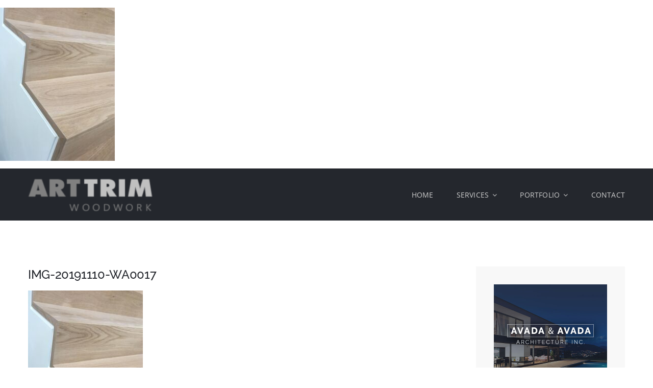

--- FILE ---
content_type: text/html; charset=UTF-8
request_url: https://www.arttrimwoodwork.ca/?attachment_id=2130
body_size: 12788
content:
<!DOCTYPE html>
<html class="avada-html-layout-wide avada-html-header-position-top" lang="en-CA" prefix="og: http://ogp.me/ns# fb: http://ogp.me/ns/fb#">
<head>
	<meta http-equiv="X-UA-Compatible" content="IE=edge" />
	<meta http-equiv="Content-Type" content="text/html; charset=utf-8"/>
	<meta name="viewport" content="width=device-width, initial-scale=1" />
	<meta name='robots' content='index, follow, max-image-preview:large, max-snippet:-1, max-video-preview:-1' />

	<!-- This site is optimized with the Yoast SEO plugin v26.8 - https://yoast.com/product/yoast-seo-wordpress/ -->
	<title>IMG-20191110-WA0017 - ATM</title>
	<link rel="canonical" href="https://www.arttrimwoodwork.ca/" />
	<meta property="og:locale" content="en_US" />
	<meta property="og:type" content="article" />
	<meta property="og:title" content="IMG-20191110-WA0017 - ATM" />
	<meta property="og:url" content="https://www.arttrimwoodwork.ca/" />
	<meta property="og:site_name" content="ATM" />
	<meta property="article:publisher" content="https://www.facebook.com/PortAlberniWoodworker/" />
	<meta property="og:image" content="https://www.arttrimwoodwork.ca" />
	<meta property="og:image:width" content="768" />
	<meta property="og:image:height" content="1024" />
	<meta property="og:image:type" content="image/jpeg" />
	<script type="application/ld+json" class="yoast-schema-graph">{"@context":"https://schema.org","@graph":[{"@type":"WebPage","@id":"https://www.arttrimwoodwork.ca/","url":"https://www.arttrimwoodwork.ca/","name":"IMG-20191110-WA0017 - ATM","isPartOf":{"@id":"https://www.arttrimwoodwork.ca/#website"},"primaryImageOfPage":{"@id":"https://www.arttrimwoodwork.ca/#primaryimage"},"image":{"@id":"https://www.arttrimwoodwork.ca/#primaryimage"},"thumbnailUrl":"https://www.arttrimwoodwork.ca/wp-content/uploads/2011/12/IMG-20191110-WA0017.jpg","datePublished":"2022-01-07T07:11:14+00:00","inLanguage":"en-CA","potentialAction":[{"@type":"ReadAction","target":["https://www.arttrimwoodwork.ca/"]}]},{"@type":"ImageObject","inLanguage":"en-CA","@id":"https://www.arttrimwoodwork.ca/#primaryimage","url":"https://www.arttrimwoodwork.ca/wp-content/uploads/2011/12/IMG-20191110-WA0017.jpg","contentUrl":"https://www.arttrimwoodwork.ca/wp-content/uploads/2011/12/IMG-20191110-WA0017.jpg","width":768,"height":1024},{"@type":"WebSite","@id":"https://www.arttrimwoodwork.ca/#website","url":"https://www.arttrimwoodwork.ca/","name":"ATM","description":"","publisher":{"@id":"https://www.arttrimwoodwork.ca/#organization"},"alternateName":"ATW","potentialAction":[{"@type":"SearchAction","target":{"@type":"EntryPoint","urlTemplate":"https://www.arttrimwoodwork.ca/?s={search_term_string}"},"query-input":{"@type":"PropertyValueSpecification","valueRequired":true,"valueName":"search_term_string"}}],"inLanguage":"en-CA"},{"@type":"Organization","@id":"https://www.arttrimwoodwork.ca/#organization","name":"Art Trim Woodwork","alternateName":"ATW","url":"https://www.arttrimwoodwork.ca/","logo":{"@type":"ImageObject","inLanguage":"en-CA","@id":"https://www.arttrimwoodwork.ca/#/schema/logo/image/","url":"https://www.arttrimwoodwork.ca/wp-content/uploads/2023/12/art-trim-woodwork-site-identity-icon.jpg","contentUrl":"https://www.arttrimwoodwork.ca/wp-content/uploads/2023/12/art-trim-woodwork-site-identity-icon.jpg","width":512,"height":512,"caption":"Art Trim Woodwork"},"image":{"@id":"https://www.arttrimwoodwork.ca/#/schema/logo/image/"},"sameAs":["https://www.facebook.com/PortAlberniWoodworker/"]}]}</script>
	<!-- / Yoast SEO plugin. -->


<link rel='dns-prefetch' href='//www.googletagmanager.com' />
<link rel="alternate" type="application/rss+xml" title="ATM &raquo; Feed" href="https://www.arttrimwoodwork.ca/feed/" />
<link rel="alternate" type="application/rss+xml" title="ATM &raquo; Comments Feed" href="https://www.arttrimwoodwork.ca/comments/feed/" />
		
		
		
				<link rel="alternate" title="oEmbed (JSON)" type="application/json+oembed" href="https://www.arttrimwoodwork.ca/wp-json/oembed/1.0/embed?url=https%3A%2F%2Fwww.arttrimwoodwork.ca%2F%3Fattachment_id%3D2130" />
<link rel="alternate" title="oEmbed (XML)" type="text/xml+oembed" href="https://www.arttrimwoodwork.ca/wp-json/oembed/1.0/embed?url=https%3A%2F%2Fwww.arttrimwoodwork.ca%2F%3Fattachment_id%3D2130&#038;format=xml" />
				
		<meta property="og:locale" content="en_CA"/>
		<meta property="og:type" content="article"/>
		<meta property="og:site_name" content="ATM"/>
		<meta property="og:title" content="IMG-20191110-WA0017 - ATM"/>
				<meta property="og:url" content="https://www.arttrimwoodwork.ca/?attachment_id=2130"/>
																				<meta property="og:image" content="https://www.arttrimwoodwork.ca/wp-content/uploads/2015/02/logo-avada-architect.png"/>
		<meta property="og:image:width" content="240"/>
		<meta property="og:image:height" content="34"/>
		<meta property="og:image:type" content="image/png"/>
				<style id='wp-img-auto-sizes-contain-inline-css' type='text/css'>
img:is([sizes=auto i],[sizes^="auto," i]){contain-intrinsic-size:3000px 1500px}
/*# sourceURL=wp-img-auto-sizes-contain-inline-css */
</style>
<link rel='stylesheet' id='fusion-dynamic-css-css' href='https://www.arttrimwoodwork.ca/wp-content/uploads/fusion-styles/7b2e52a925d8ad923c58739a712f25d2.min.css?ver=3.11.11' type='text/css' media='all' />
<link rel="https://api.w.org/" href="https://www.arttrimwoodwork.ca/wp-json/" /><link rel="alternate" title="JSON" type="application/json" href="https://www.arttrimwoodwork.ca/wp-json/wp/v2/media/2130" /><link rel="EditURI" type="application/rsd+xml" title="RSD" href="https://www.arttrimwoodwork.ca/xmlrpc.php?rsd" />
<meta name="generator" content="WordPress 6.9" />
<link rel='shortlink' href='https://www.arttrimwoodwork.ca/?p=2130' />
<meta name="generator" content="Site Kit by Google 1.171.0" /><style type="text/css" id="css-fb-visibility">@media screen and (max-width: 640px){.fusion-no-small-visibility{display:none !important;}body .sm-text-align-center{text-align:center !important;}body .sm-text-align-left{text-align:left !important;}body .sm-text-align-right{text-align:right !important;}body .sm-flex-align-center{justify-content:center !important;}body .sm-flex-align-flex-start{justify-content:flex-start !important;}body .sm-flex-align-flex-end{justify-content:flex-end !important;}body .sm-mx-auto{margin-left:auto !important;margin-right:auto !important;}body .sm-ml-auto{margin-left:auto !important;}body .sm-mr-auto{margin-right:auto !important;}body .fusion-absolute-position-small{position:absolute;top:auto;width:100%;}.awb-sticky.awb-sticky-small{ position: sticky; top: var(--awb-sticky-offset,0); }}@media screen and (min-width: 641px) and (max-width: 800px){.fusion-no-medium-visibility{display:none !important;}body .md-text-align-center{text-align:center !important;}body .md-text-align-left{text-align:left !important;}body .md-text-align-right{text-align:right !important;}body .md-flex-align-center{justify-content:center !important;}body .md-flex-align-flex-start{justify-content:flex-start !important;}body .md-flex-align-flex-end{justify-content:flex-end !important;}body .md-mx-auto{margin-left:auto !important;margin-right:auto !important;}body .md-ml-auto{margin-left:auto !important;}body .md-mr-auto{margin-right:auto !important;}body .fusion-absolute-position-medium{position:absolute;top:auto;width:100%;}.awb-sticky.awb-sticky-medium{ position: sticky; top: var(--awb-sticky-offset,0); }}@media screen and (min-width: 801px){.fusion-no-large-visibility{display:none !important;}body .lg-text-align-center{text-align:center !important;}body .lg-text-align-left{text-align:left !important;}body .lg-text-align-right{text-align:right !important;}body .lg-flex-align-center{justify-content:center !important;}body .lg-flex-align-flex-start{justify-content:flex-start !important;}body .lg-flex-align-flex-end{justify-content:flex-end !important;}body .lg-mx-auto{margin-left:auto !important;margin-right:auto !important;}body .lg-ml-auto{margin-left:auto !important;}body .lg-mr-auto{margin-right:auto !important;}body .fusion-absolute-position-large{position:absolute;top:auto;width:100%;}.awb-sticky.awb-sticky-large{ position: sticky; top: var(--awb-sticky-offset,0); }}</style><script id='nitro-telemetry-meta' nitro-exclude>window.NPTelemetryMetadata={missReason: (!window.NITROPACK_STATE ? 'cache not found' : 'hit'),pageType: 'attachment',isEligibleForOptimization: true,}</script><script id='nitro-generic' nitro-exclude>(()=>{window.NitroPack=window.NitroPack||{coreVersion:"na",isCounted:!1};let e=document.createElement("script");if(e.src="https://nitroscripts.com/EUnNnZuwoJPlgYclwNHfYlKZbaIDTBpm",e.async=!0,e.id="nitro-script",document.head.appendChild(e),!window.NitroPack.isCounted){window.NitroPack.isCounted=!0;let t=()=>{navigator.sendBeacon("https://to.getnitropack.com/p",JSON.stringify({siteId:"EUnNnZuwoJPlgYclwNHfYlKZbaIDTBpm",url:window.location.href,isOptimized:!!window.IS_NITROPACK,coreVersion:"na",missReason:window.NPTelemetryMetadata?.missReason||"",pageType:window.NPTelemetryMetadata?.pageType||"",isEligibleForOptimization:!!window.NPTelemetryMetadata?.isEligibleForOptimization}))};(()=>{let e=()=>new Promise(e=>{"complete"===document.readyState?e():window.addEventListener("load",e)}),i=()=>new Promise(e=>{document.prerendering?document.addEventListener("prerenderingchange",e,{once:!0}):e()}),a=async()=>{await i(),await e(),t()};a()})(),window.addEventListener("pageshow",e=>{if(e.persisted){let i=document.prerendering||self.performance?.getEntriesByType?.("navigation")[0]?.activationStart>0;"visible"!==document.visibilityState||i||t()}})}})();</script><link rel="icon" href="https://www.arttrimwoodwork.ca/wp-content/uploads/2023/12/cropped-art-trim-woodwork-site-identity-icon-32x32.jpg" sizes="32x32" />
<link rel="icon" href="https://www.arttrimwoodwork.ca/wp-content/uploads/2023/12/cropped-art-trim-woodwork-site-identity-icon-192x192.jpg" sizes="192x192" />
<link rel="apple-touch-icon" href="https://www.arttrimwoodwork.ca/wp-content/uploads/2023/12/cropped-art-trim-woodwork-site-identity-icon-180x180.jpg" />
<meta name="msapplication-TileImage" content="https://www.arttrimwoodwork.ca/wp-content/uploads/2023/12/cropped-art-trim-woodwork-site-identity-icon-270x270.jpg" />
		<script type="text/javascript">
			var doc = document.documentElement;
			doc.setAttribute( 'data-useragent', navigator.userAgent );
		</script>
		
	<!-- Google Tag Manager -->
<script>(function(w,d,s,l,i){w[l]=w[l]||[];w[l].push({'gtm.start':
new Date().getTime(),event:'gtm.js'});var f=d.getElementsByTagName(s)[0],
j=d.createElement(s),dl=l!='dataLayer'?'&l='+l:'';j.async=true;j.src=
'https://www.googletagmanager.com/gtm.js?id='+i+dl;f.parentNode.insertBefore(j,f);
})(window,document,'script','dataLayer','GTM-TH8WS3MW');</script>
<!-- End Google Tag Manager -->
<script type="application/ld+json">
{
  "@context": "https://schema.org",
  "@type": "LocalBusiness",
  "name": "Art Trim Woodwork Inc.",
  "image": "https://www.arttrimwoodwork.ca/wp-content/uploads/2023/12/art-trim-woodwork-site-identity-icon.jpg",
  "@id": "",
  "url": "https://www.arttrimwoodwork.ca/",
  "telephone": "1-250-735-1132",
  "priceRange": "$$$",
  "address": {
    "@type": "PostalAddress",
    "streetAddress": "7879 Wardrop Rd",
    "addressLocality": "Port Alberni",
    "addressRegion": "BC",
    "postalCode": "V9Y 8N2",
    "addressCountry": "CA"
  },
  "geo": {
    "@type": "GeoCoordinates",
    "latitude": 49.327120,
    "longitude": -124.901430
  },
  "openingHoursSpecification": [{
    "@type": "OpeningHoursSpecification",
    "dayOfWeek": [
      "Monday",
      "Tuesday",
      "Wednesday",
      "Thursday",
      "Friday"
    ],
    "opens": "08:30",
    "closes": "17:30"
  },{
    "@type": "OpeningHoursSpecification",
    "dayOfWeek": "Saturday",
    "opens": "09:00",
    "closes": "16:00"
  }] 
}
</script><style id='global-styles-inline-css' type='text/css'>
:root{--wp--preset--aspect-ratio--square: 1;--wp--preset--aspect-ratio--4-3: 4/3;--wp--preset--aspect-ratio--3-4: 3/4;--wp--preset--aspect-ratio--3-2: 3/2;--wp--preset--aspect-ratio--2-3: 2/3;--wp--preset--aspect-ratio--16-9: 16/9;--wp--preset--aspect-ratio--9-16: 9/16;--wp--preset--color--black: #000000;--wp--preset--color--cyan-bluish-gray: #abb8c3;--wp--preset--color--white: #ffffff;--wp--preset--color--pale-pink: #f78da7;--wp--preset--color--vivid-red: #cf2e2e;--wp--preset--color--luminous-vivid-orange: #ff6900;--wp--preset--color--luminous-vivid-amber: #fcb900;--wp--preset--color--light-green-cyan: #7bdcb5;--wp--preset--color--vivid-green-cyan: #00d084;--wp--preset--color--pale-cyan-blue: #8ed1fc;--wp--preset--color--vivid-cyan-blue: #0693e3;--wp--preset--color--vivid-purple: #9b51e0;--wp--preset--color--awb-color-1: #ffffff;--wp--preset--color--awb-color-2: #f8f8f8;--wp--preset--color--awb-color-3: #e2e3e8;--wp--preset--color--awb-color-4: #e0dede;--wp--preset--color--awb-color-5: #2ba0a3;--wp--preset--color--awb-color-6: #5a5d62;--wp--preset--color--awb-color-7: #333333;--wp--preset--color--awb-color-8: #24272d;--wp--preset--gradient--vivid-cyan-blue-to-vivid-purple: linear-gradient(135deg,rgb(6,147,227) 0%,rgb(155,81,224) 100%);--wp--preset--gradient--light-green-cyan-to-vivid-green-cyan: linear-gradient(135deg,rgb(122,220,180) 0%,rgb(0,208,130) 100%);--wp--preset--gradient--luminous-vivid-amber-to-luminous-vivid-orange: linear-gradient(135deg,rgb(252,185,0) 0%,rgb(255,105,0) 100%);--wp--preset--gradient--luminous-vivid-orange-to-vivid-red: linear-gradient(135deg,rgb(255,105,0) 0%,rgb(207,46,46) 100%);--wp--preset--gradient--very-light-gray-to-cyan-bluish-gray: linear-gradient(135deg,rgb(238,238,238) 0%,rgb(169,184,195) 100%);--wp--preset--gradient--cool-to-warm-spectrum: linear-gradient(135deg,rgb(74,234,220) 0%,rgb(151,120,209) 20%,rgb(207,42,186) 40%,rgb(238,44,130) 60%,rgb(251,105,98) 80%,rgb(254,248,76) 100%);--wp--preset--gradient--blush-light-purple: linear-gradient(135deg,rgb(255,206,236) 0%,rgb(152,150,240) 100%);--wp--preset--gradient--blush-bordeaux: linear-gradient(135deg,rgb(254,205,165) 0%,rgb(254,45,45) 50%,rgb(107,0,62) 100%);--wp--preset--gradient--luminous-dusk: linear-gradient(135deg,rgb(255,203,112) 0%,rgb(199,81,192) 50%,rgb(65,88,208) 100%);--wp--preset--gradient--pale-ocean: linear-gradient(135deg,rgb(255,245,203) 0%,rgb(182,227,212) 50%,rgb(51,167,181) 100%);--wp--preset--gradient--electric-grass: linear-gradient(135deg,rgb(202,248,128) 0%,rgb(113,206,126) 100%);--wp--preset--gradient--midnight: linear-gradient(135deg,rgb(2,3,129) 0%,rgb(40,116,252) 100%);--wp--preset--font-size--small: 11.25px;--wp--preset--font-size--medium: 20px;--wp--preset--font-size--large: 22.5px;--wp--preset--font-size--x-large: 42px;--wp--preset--font-size--normal: 15px;--wp--preset--font-size--xlarge: 30px;--wp--preset--font-size--huge: 45px;--wp--preset--spacing--20: 0.44rem;--wp--preset--spacing--30: 0.67rem;--wp--preset--spacing--40: 1rem;--wp--preset--spacing--50: 1.5rem;--wp--preset--spacing--60: 2.25rem;--wp--preset--spacing--70: 3.38rem;--wp--preset--spacing--80: 5.06rem;--wp--preset--shadow--natural: 6px 6px 9px rgba(0, 0, 0, 0.2);--wp--preset--shadow--deep: 12px 12px 50px rgba(0, 0, 0, 0.4);--wp--preset--shadow--sharp: 6px 6px 0px rgba(0, 0, 0, 0.2);--wp--preset--shadow--outlined: 6px 6px 0px -3px rgb(255, 255, 255), 6px 6px rgb(0, 0, 0);--wp--preset--shadow--crisp: 6px 6px 0px rgb(0, 0, 0);}:where(.is-layout-flex){gap: 0.5em;}:where(.is-layout-grid){gap: 0.5em;}body .is-layout-flex{display: flex;}.is-layout-flex{flex-wrap: wrap;align-items: center;}.is-layout-flex > :is(*, div){margin: 0;}body .is-layout-grid{display: grid;}.is-layout-grid > :is(*, div){margin: 0;}:where(.wp-block-columns.is-layout-flex){gap: 2em;}:where(.wp-block-columns.is-layout-grid){gap: 2em;}:where(.wp-block-post-template.is-layout-flex){gap: 1.25em;}:where(.wp-block-post-template.is-layout-grid){gap: 1.25em;}.has-black-color{color: var(--wp--preset--color--black) !important;}.has-cyan-bluish-gray-color{color: var(--wp--preset--color--cyan-bluish-gray) !important;}.has-white-color{color: var(--wp--preset--color--white) !important;}.has-pale-pink-color{color: var(--wp--preset--color--pale-pink) !important;}.has-vivid-red-color{color: var(--wp--preset--color--vivid-red) !important;}.has-luminous-vivid-orange-color{color: var(--wp--preset--color--luminous-vivid-orange) !important;}.has-luminous-vivid-amber-color{color: var(--wp--preset--color--luminous-vivid-amber) !important;}.has-light-green-cyan-color{color: var(--wp--preset--color--light-green-cyan) !important;}.has-vivid-green-cyan-color{color: var(--wp--preset--color--vivid-green-cyan) !important;}.has-pale-cyan-blue-color{color: var(--wp--preset--color--pale-cyan-blue) !important;}.has-vivid-cyan-blue-color{color: var(--wp--preset--color--vivid-cyan-blue) !important;}.has-vivid-purple-color{color: var(--wp--preset--color--vivid-purple) !important;}.has-black-background-color{background-color: var(--wp--preset--color--black) !important;}.has-cyan-bluish-gray-background-color{background-color: var(--wp--preset--color--cyan-bluish-gray) !important;}.has-white-background-color{background-color: var(--wp--preset--color--white) !important;}.has-pale-pink-background-color{background-color: var(--wp--preset--color--pale-pink) !important;}.has-vivid-red-background-color{background-color: var(--wp--preset--color--vivid-red) !important;}.has-luminous-vivid-orange-background-color{background-color: var(--wp--preset--color--luminous-vivid-orange) !important;}.has-luminous-vivid-amber-background-color{background-color: var(--wp--preset--color--luminous-vivid-amber) !important;}.has-light-green-cyan-background-color{background-color: var(--wp--preset--color--light-green-cyan) !important;}.has-vivid-green-cyan-background-color{background-color: var(--wp--preset--color--vivid-green-cyan) !important;}.has-pale-cyan-blue-background-color{background-color: var(--wp--preset--color--pale-cyan-blue) !important;}.has-vivid-cyan-blue-background-color{background-color: var(--wp--preset--color--vivid-cyan-blue) !important;}.has-vivid-purple-background-color{background-color: var(--wp--preset--color--vivid-purple) !important;}.has-black-border-color{border-color: var(--wp--preset--color--black) !important;}.has-cyan-bluish-gray-border-color{border-color: var(--wp--preset--color--cyan-bluish-gray) !important;}.has-white-border-color{border-color: var(--wp--preset--color--white) !important;}.has-pale-pink-border-color{border-color: var(--wp--preset--color--pale-pink) !important;}.has-vivid-red-border-color{border-color: var(--wp--preset--color--vivid-red) !important;}.has-luminous-vivid-orange-border-color{border-color: var(--wp--preset--color--luminous-vivid-orange) !important;}.has-luminous-vivid-amber-border-color{border-color: var(--wp--preset--color--luminous-vivid-amber) !important;}.has-light-green-cyan-border-color{border-color: var(--wp--preset--color--light-green-cyan) !important;}.has-vivid-green-cyan-border-color{border-color: var(--wp--preset--color--vivid-green-cyan) !important;}.has-pale-cyan-blue-border-color{border-color: var(--wp--preset--color--pale-cyan-blue) !important;}.has-vivid-cyan-blue-border-color{border-color: var(--wp--preset--color--vivid-cyan-blue) !important;}.has-vivid-purple-border-color{border-color: var(--wp--preset--color--vivid-purple) !important;}.has-vivid-cyan-blue-to-vivid-purple-gradient-background{background: var(--wp--preset--gradient--vivid-cyan-blue-to-vivid-purple) !important;}.has-light-green-cyan-to-vivid-green-cyan-gradient-background{background: var(--wp--preset--gradient--light-green-cyan-to-vivid-green-cyan) !important;}.has-luminous-vivid-amber-to-luminous-vivid-orange-gradient-background{background: var(--wp--preset--gradient--luminous-vivid-amber-to-luminous-vivid-orange) !important;}.has-luminous-vivid-orange-to-vivid-red-gradient-background{background: var(--wp--preset--gradient--luminous-vivid-orange-to-vivid-red) !important;}.has-very-light-gray-to-cyan-bluish-gray-gradient-background{background: var(--wp--preset--gradient--very-light-gray-to-cyan-bluish-gray) !important;}.has-cool-to-warm-spectrum-gradient-background{background: var(--wp--preset--gradient--cool-to-warm-spectrum) !important;}.has-blush-light-purple-gradient-background{background: var(--wp--preset--gradient--blush-light-purple) !important;}.has-blush-bordeaux-gradient-background{background: var(--wp--preset--gradient--blush-bordeaux) !important;}.has-luminous-dusk-gradient-background{background: var(--wp--preset--gradient--luminous-dusk) !important;}.has-pale-ocean-gradient-background{background: var(--wp--preset--gradient--pale-ocean) !important;}.has-electric-grass-gradient-background{background: var(--wp--preset--gradient--electric-grass) !important;}.has-midnight-gradient-background{background: var(--wp--preset--gradient--midnight) !important;}.has-small-font-size{font-size: var(--wp--preset--font-size--small) !important;}.has-medium-font-size{font-size: var(--wp--preset--font-size--medium) !important;}.has-large-font-size{font-size: var(--wp--preset--font-size--large) !important;}.has-x-large-font-size{font-size: var(--wp--preset--font-size--x-large) !important;}
/*# sourceURL=global-styles-inline-css */
</style>
<style id='core-block-supports-inline-css' type='text/css'>
/**
 * Core styles: block-supports
 */

/*# sourceURL=core-block-supports-inline-css */
</style>
</head>

<body class="attachment wp-singular attachment-template-default single single-attachment postid-2130 attachmentid-2130 attachment-jpeg wp-theme-Avada has-sidebar fusion-image-hovers fusion-pagination-sizing fusion-button_type-flat fusion-button_span-no fusion-button_gradient-linear avada-image-rollover-circle-yes avada-image-rollover-yes avada-image-rollover-direction-bottom fusion-body ltr fusion-sticky-header no-tablet-sticky-header no-mobile-sticky-header fusion-disable-outline fusion-sub-menu-fade mobile-logo-pos-left layout-wide-mode avada-has-boxed-modal-shadow-none layout-scroll-offset-full avada-has-zero-margin-offset-top fusion-top-header menu-text-align-left mobile-menu-design-modern fusion-show-pagination-text fusion-header-layout-v1 avada-responsive avada-footer-fx-none avada-menu-highlight-style-bar fusion-search-form-classic fusion-main-menu-search-dropdown fusion-avatar-square avada-dropdown-styles avada-blog-layout-large avada-blog-archive-layout-medium avada-header-shadow-no avada-menu-icon-position-left avada-has-megamenu-shadow avada-has-mainmenu-dropdown-divider avada-has-breadcrumb-mobile-hidden avada-has-titlebar-hide avada-has-pagination-padding avada-flyout-menu-direction-fade avada-ec-views-v1" data-awb-post-id="2130">
		<a class="skip-link screen-reader-text" href="#content">Skip to content</a>

	<div id="boxed-wrapper">
		
		<div id="wrapper" class="fusion-wrapper">
			<div id="home" style="position:relative;top:-1px;"></div>
												<div class="fusion-tb-header"><p class="attachment"><a data-rel="iLightbox[postimages]" data-title="" data-caption="" href='https://www.arttrimwoodwork.ca/wp-content/uploads/2011/12/IMG-20191110-WA0017.jpg'><img fetchpriority="high" decoding="async" width="225" height="300" src="https://www.arttrimwoodwork.ca/wp-content/uploads/2011/12/IMG-20191110-WA0017-225x300.jpg" class="attachment-medium size-medium lazyload" alt="" srcset="data:image/svg+xml,%3Csvg%20xmlns%3D%27http%3A%2F%2Fwww.w3.org%2F2000%2Fsvg%27%20width%3D%27768%27%20height%3D%271024%27%20viewBox%3D%270%200%20768%201024%27%3E%3Crect%20width%3D%27768%27%20height%3D%271024%27%20fill-opacity%3D%220%22%2F%3E%3C%2Fsvg%3E" data-orig-src="https://www.arttrimwoodwork.ca/wp-content/uploads/2011/12/IMG-20191110-WA0017-225x300.jpg" data-srcset="https://www.arttrimwoodwork.ca/wp-content/uploads/2011/12/IMG-20191110-WA0017-225x300.jpg 225w, https://www.arttrimwoodwork.ca/wp-content/uploads/2011/12/IMG-20191110-WA0017-450x600.jpg 450w, https://www.arttrimwoodwork.ca/wp-content/uploads/2011/12/IMG-20191110-WA0017-529x705.jpg 529w, https://www.arttrimwoodwork.ca/wp-content/uploads/2011/12/IMG-20191110-WA0017.jpg 768w" data-sizes="auto" /></a></p>
<div class="fusion-fullwidth fullwidth-box fusion-builder-row-1 fusion-flex-container nonhundred-percent-fullwidth non-hundred-percent-height-scrolling fusion-sticky-container fusion-custom-z-index" style="--awb-border-radius-top-left:0px;--awb-border-radius-top-right:0px;--awb-border-radius-bottom-right:0px;--awb-border-radius-bottom-left:0px;--awb-z-index:9999;--awb-padding-top:0px;--awb-padding-bottom:0px;--awb-padding-top-small:15px;--awb-padding-bottom-small:15px;--awb-margin-bottom:0px;--awb-min-height:60px;--awb-background-color:var(--awb-color8);--awb-flex-wrap:wrap;" data-transition-offset="100" data-scroll-offset="0" data-sticky-large-visibility="1" ><div class="fusion-builder-row fusion-row fusion-flex-align-items-center fusion-flex-content-wrap" style="max-width:calc( 1170px + 0px );margin-left: calc(-0px / 2 );margin-right: calc(-0px / 2 );"><div class="fusion-layout-column fusion_builder_column fusion-builder-column-0 fusion_builder_column_1_4 1_4 fusion-flex-column fusion-column-inner-bg-wrapper" style="--awb-inner-bg-size:cover;--awb-width-large:25%;--awb-margin-top-large:0px;--awb-spacing-right-large:0px;--awb-margin-bottom-large:0px;--awb-spacing-left-large:0px;--awb-width-medium:25%;--awb-order-medium:0;--awb-spacing-right-medium:0px;--awb-spacing-left-medium:0px;--awb-width-small:75%;--awb-order-small:0;--awb-spacing-right-small:0px;--awb-spacing-left-small:0px;"><span class="fusion-column-inner-bg hover-type-none"><a class="fusion-column-anchor" href="https://www.arttrimwoodwork.ca/"><span class="fusion-column-inner-bg-image"></span></a></span><div class="fusion-column-wrapper fusion-column-has-shadow fusion-flex-justify-content-flex-start fusion-content-layout-row fusion-content-nowrap"><div class="fusion-image-element " style="--awb-margin-right:10px;--awb-max-width:250px;--awb-caption-title-font-family:var(--h2_typography-font-family);--awb-caption-title-font-weight:var(--h2_typography-font-weight);--awb-caption-title-font-style:var(--h2_typography-font-style);--awb-caption-title-size:var(--h2_typography-font-size);--awb-caption-title-transform:var(--h2_typography-text-transform);--awb-caption-title-line-height:var(--h2_typography-line-height);--awb-caption-title-letter-spacing:var(--h2_typography-letter-spacing);"><span class=" fusion-imageframe imageframe-none imageframe-1 hover-type-none"><a class="fusion-no-lightbox" href="https://www.arttrimwoodwork.ca/" target="_self" aria-label="art-trim-woodwork"><img decoding="async" width="250" height="66" alt="ArtTrim Woodwork Logo PNG" src="https://www.arttrimwoodwork.ca/wp-content/uploads/2023/12/art-trim-woodwork.png" class="img-responsive wp-image-2293 disable-lazyload" srcset="https://www.arttrimwoodwork.ca/wp-content/uploads/2023/12/art-trim-woodwork-200x53.png 200w, https://www.arttrimwoodwork.ca/wp-content/uploads/2023/12/art-trim-woodwork.png 250w" sizes="(max-width: 800px) 100vw, (max-width: 640px) 100vw, 200px" /></a></span></div></div></div><div class="fusion-layout-column fusion_builder_column fusion-builder-column-1 fusion_builder_column_3_4 3_4 fusion-flex-column" style="--awb-bg-size:cover;--awb-width-large:75%;--awb-margin-top-large:0px;--awb-spacing-right-large:0px;--awb-margin-bottom-large:0px;--awb-spacing-left-large:0px;--awb-width-medium:75%;--awb-order-medium:0;--awb-spacing-right-medium:0px;--awb-spacing-left-medium:0px;--awb-width-small:25%;--awb-order-small:0;--awb-spacing-right-small:0px;--awb-spacing-left-small:0px;"><div class="fusion-column-wrapper fusion-column-has-shadow fusion-flex-justify-content-flex-start fusion-content-layout-column"><nav class="awb-menu awb-menu_row awb-menu_em-hover mobile-mode-collapse-to-button awb-menu_icons-left awb-menu_dc-yes mobile-trigger-fullwidth-off awb-menu_mobile-toggle awb-menu_indent-left mobile-size-full-absolute loading mega-menu-loading awb-menu_desktop awb-menu_dropdown awb-menu_expand-right awb-menu_transition-fade" style="--awb-font-size:var(--awb-typography3-font-size);--awb-text-transform:uppercase;--awb-gap:45px;--awb-justify-content:flex-end;--awb-items-padding-top:35px;--awb-items-padding-bottom:35px;--awb-border-top:1px;--awb-color:hsla(var(--awb-color7-h),var(--awb-color7-s),calc( var(--awb-color7-l) + 61% ),var(--awb-color7-a));--awb-letter-spacing:var(--awb-typography3-letter-spacing);--awb-active-color:var(--awb-color1);--awb-active-border-top:1px;--awb-active-border-color:var(--awb-color1);--awb-submenu-color:var(--awb-color1);--awb-submenu-bg:var(--awb-color8);--awb-submenu-sep-color:rgba(226,226,226,0);--awb-submenu-active-bg:var(--awb-color5);--awb-submenu-active-color:var(--awb-color1);--awb-submenu-font-size:var(--awb-typography3-font-size);--awb-icons-color:hsla(var(--awb-color7-h),var(--awb-color7-s),calc( var(--awb-color7-l) + 61% ),var(--awb-color7-a));--awb-icons-hover-color:var(--awb-color1);--awb-main-justify-content:flex-start;--awb-mobile-nav-button-align-hor:flex-end;--awb-mobile-bg:hsla(var(--awb-color8-h),var(--awb-color8-s),calc(var(--awb-color8-l) + 10%),var(--awb-color8-a));--awb-mobile-color:var(--awb-color1);--awb-mobile-active-bg:var(--awb-color5);--awb-mobile-active-color:var(--awb-color1);--awb-mobile-trigger-font-size:40px;--awb-trigger-padding-top:0px;--awb-trigger-padding-right:0px;--awb-trigger-padding-bottom:0px;--awb-trigger-padding-left:0px;--awb-mobile-trigger-color:var(--awb-color1);--awb-mobile-trigger-background-color:rgba(255,255,255,0);--awb-mobile-nav-trigger-bottom-margin:15px;--awb-mobile-sep-color:rgba(0,0,0,0);--awb-sticky-min-height:70px;--awb-mobile-justify:flex-start;--awb-mobile-caret-left:auto;--awb-mobile-caret-right:0;--awb-fusion-font-family-typography:var(--awb-typography3-font-family);--awb-fusion-font-weight-typography:var(--awb-typography3-font-weight);--awb-fusion-font-style-typography:var(--awb-typography3-font-style);--awb-fusion-font-family-submenu-typography:var(--awb-typography3-font-family);--awb-fusion-font-weight-submenu-typography:var(--awb-typography3-font-weight);--awb-fusion-font-style-submenu-typography:var(--awb-typography3-font-style);--awb-fusion-font-family-mobile-typography:inherit;--awb-fusion-font-style-mobile-typography:normal;--awb-fusion-font-weight-mobile-typography:400;" aria-label="Architecture Main Menu" data-breakpoint="830" data-count="0" data-transition-type="center" data-transition-time="300" data-expand="right"><button type="button" class="awb-menu__m-toggle awb-menu__m-toggle_no-text" aria-expanded="false" aria-controls="menu-architecture-main-menu"><span class="awb-menu__m-toggle-inner"><span class="collapsed-nav-text"><span class="screen-reader-text">Toggle Navigation</span></span><span class="awb-menu__m-collapse-icon awb-menu__m-collapse-icon_no-text"><span class="awb-menu__m-collapse-icon-open awb-menu__m-collapse-icon-open_no-text architecture-menu"></span><span class="awb-menu__m-collapse-icon-close awb-menu__m-collapse-icon-close_no-text architecture-close"></span></span></span></button><ul id="menu-architecture-main-menu" class="fusion-menu awb-menu__main-ul awb-menu__main-ul_row"><li  id="menu-item-790"  class="menu-item menu-item-type-post_type menu-item-object-page menu-item-home menu-item-790 awb-menu__li awb-menu__main-li awb-menu__main-li_regular"  data-item-id="790"><span class="awb-menu__main-background-default awb-menu__main-background-default_center"></span><span class="awb-menu__main-background-active awb-menu__main-background-active_center"></span><a  href="https://www.arttrimwoodwork.ca/" class="awb-menu__main-a awb-menu__main-a_regular"><span class="menu-text">Home</span></a></li><li  id="menu-item-2472"  class="menu-item menu-item-type-custom menu-item-object-custom menu-item-has-children menu-item-2472 awb-menu__li awb-menu__main-li awb-menu__main-li_regular"  data-item-id="2472"><span class="awb-menu__main-background-default awb-menu__main-background-default_center"></span><span class="awb-menu__main-background-active awb-menu__main-background-active_center"></span><a  class="awb-menu__main-a awb-menu__main-a_regular"><span class="menu-text">Services</span><span class="awb-menu__open-nav-submenu-hover"></span></a><button type="button" aria-label="Open submenu of Services" aria-expanded="false" class="awb-menu__open-nav-submenu_mobile awb-menu__open-nav-submenu_main"></button><ul class="awb-menu__sub-ul awb-menu__sub-ul_main"><li  id="menu-item-2471"  class="menu-item menu-item-type-post_type menu-item-object-page menu-item-2471 awb-menu__li awb-menu__sub-li" ><a  href="https://www.arttrimwoodwork.ca/kitchen-cabinet-fabrication-installation/" class="awb-menu__sub-a"><span>Kitchen Cabinet Fabrication &#038; Installation</span></a></li><li  id="menu-item-2470"  class="menu-item menu-item-type-post_type menu-item-object-page menu-item-has-children menu-item-2470 awb-menu__li awb-menu__sub-li" ><a  href="https://www.arttrimwoodwork.ca/stair-railings-handrails-installation/" class="awb-menu__sub-a"><span>Staircases, Railings &#038; Handrails</span><span class="awb-menu__open-nav-submenu-hover"></span></a><button type="button" aria-label="Open submenu of Staircases, Railings &amp; Handrails" aria-expanded="false" class="awb-menu__open-nav-submenu_mobile awb-menu__open-nav-submenu_sub"></button><ul class="awb-menu__sub-ul awb-menu__sub-ul_grand"><li  id="menu-item-2483"  class="menu-item menu-item-type-post_type menu-item-object-page menu-item-2483 awb-menu__li awb-menu__sub-li" ><a  href="https://www.arttrimwoodwork.ca/staircase-handrails-installations/" class="awb-menu__sub-a"><span>Handrails</span></a></li><li  id="menu-item-2496"  class="menu-item menu-item-type-post_type menu-item-object-page menu-item-2496 awb-menu__li awb-menu__sub-li" ><a  href="https://www.arttrimwoodwork.ca/newel-posts/" class="awb-menu__sub-a"><span>Newel Posts</span></a></li><li  id="menu-item-2499"  class="menu-item menu-item-type-post_type menu-item-object-page menu-item-2499 awb-menu__li awb-menu__sub-li" ><a  href="https://www.arttrimwoodwork.ca/balustrades/" class="awb-menu__sub-a"><span>Balustrades</span></a></li><li  id="menu-item-2525"  class="menu-item menu-item-type-post_type menu-item-object-page menu-item-2525 awb-menu__li awb-menu__sub-li" ><a  href="https://www.arttrimwoodwork.ca/treads-risers/" class="awb-menu__sub-a"><span>Treads &#038; Risers</span></a></li><li  id="menu-item-2526"  class="menu-item menu-item-type-post_type menu-item-object-page menu-item-2526 awb-menu__li awb-menu__sub-li" ><a  href="https://www.arttrimwoodwork.ca/staircase-project-glossary/" class="awb-menu__sub-a"><span>Staircase Glossary</span></a></li></ul></li><li  id="menu-item-628"  class="menu-item menu-item-type-post_type menu-item-object-page menu-item-has-children menu-item-628 awb-menu__li awb-menu__sub-li" ><a  href="https://www.arttrimwoodwork.ca/moulding-millwork-finishing-carpentry/" class="awb-menu__sub-a"><span>Moulding, Millwork &#038; Finishing Carpentry</span><span class="awb-menu__open-nav-submenu-hover"></span></a><button type="button" aria-label="Open submenu of Moulding, Millwork &#038; Finishing Carpentry" aria-expanded="false" class="awb-menu__open-nav-submenu_mobile awb-menu__open-nav-submenu_sub"></button><ul class="awb-menu__sub-ul awb-menu__sub-ul_grand"><li  id="menu-item-2507"  class="menu-item menu-item-type-post_type menu-item-object-page menu-item-2507 awb-menu__li awb-menu__sub-li" ><a  href="https://www.arttrimwoodwork.ca/moulding-materials/" class="awb-menu__sub-a"><span>Moulding Materials &#038; Style</span></a></li><li  id="menu-item-2508"  class="menu-item menu-item-type-post_type menu-item-object-page menu-item-2508 awb-menu__li awb-menu__sub-li" ><a  href="https://www.arttrimwoodwork.ca/moulding-treatments/" class="awb-menu__sub-a"><span>Moulding Treatments</span></a></li></ul></li></ul></li><li  id="menu-item-18"  class="menu-item menu-item-type-post_type menu-item-object-page menu-item-has-children menu-item-18 awb-menu__li awb-menu__main-li awb-menu__main-li_regular"  data-item-id="18"><span class="awb-menu__main-background-default awb-menu__main-background-default_center"></span><span class="awb-menu__main-background-active awb-menu__main-background-active_center"></span><a  href="https://www.arttrimwoodwork.ca/our-work/" class="awb-menu__main-a awb-menu__main-a_regular"><span class="menu-text">Portfolio</span><span class="awb-menu__open-nav-submenu-hover"></span></a><button type="button" aria-label="Open submenu of Portfolio" aria-expanded="false" class="awb-menu__open-nav-submenu_mobile awb-menu__open-nav-submenu_main"></button><ul class="awb-menu__sub-ul awb-menu__sub-ul_main"><li  id="menu-item-2707"  class="menu-item menu-item-type-post_type menu-item-object-page menu-item-2707 awb-menu__li awb-menu__sub-li" ><a  href="https://www.arttrimwoodwork.ca/kitchen-cabinet-fabrication-installation-completed-projects/" class="awb-menu__sub-a"><span>Kitchen Cabinet Fabrication &#038; Installation Completed Projects</span></a></li><li  id="menu-item-2706"  class="menu-item menu-item-type-post_type menu-item-object-page menu-item-2706 awb-menu__li awb-menu__sub-li" ><a  href="https://www.arttrimwoodwork.ca/stair-railings-handrails-installation-completed-projects/" class="awb-menu__sub-a"><span>Stair Railings &#038; Handrails Completed Projects</span></a></li><li  id="menu-item-2705"  class="menu-item menu-item-type-post_type menu-item-object-page menu-item-2705 awb-menu__li awb-menu__sub-li" ><a  href="https://www.arttrimwoodwork.ca/moulding-millwork-finishing-completed-projects/" class="awb-menu__sub-a"><span>Moulding, Millwork &#038; Finishing Completed Projects</span></a></li></ul></li><li  id="menu-item-17"  class="menu-item menu-item-type-post_type menu-item-object-page menu-item-17 awb-menu__li awb-menu__main-li awb-menu__main-li_regular"  data-item-id="17"><span class="awb-menu__main-background-default awb-menu__main-background-default_center"></span><span class="awb-menu__main-background-active awb-menu__main-background-active_center"></span><a  href="https://www.arttrimwoodwork.ca/contact-us/" class="awb-menu__main-a awb-menu__main-a_regular"><span class="menu-text">Contact</span></a></li></ul></nav></div></div></div></div>
</div>		<div id="sliders-container" class="fusion-slider-visibility">
					</div>
											
			
						<main id="main" class="clearfix ">
				<div class="fusion-row" style="">

<section id="content" style="float: left;">
	
					<article id="post-2130" class="post post-2130 attachment type-attachment status-inherit hentry">
						
									
															<h1 class="entry-title fusion-post-title">IMG-20191110-WA0017</h1>										<div class="post-content">
				<p class="attachment"><a data-rel="iLightbox[postimages]" data-title="" data-caption="" href='https://www.arttrimwoodwork.ca/wp-content/uploads/2011/12/IMG-20191110-WA0017.jpg'><img decoding="async" width="225" height="300" src="https://www.arttrimwoodwork.ca/wp-content/uploads/2011/12/IMG-20191110-WA0017-225x300.jpg" class="attachment-medium size-medium lazyload" alt="" srcset="data:image/svg+xml,%3Csvg%20xmlns%3D%27http%3A%2F%2Fwww.w3.org%2F2000%2Fsvg%27%20width%3D%27768%27%20height%3D%271024%27%20viewBox%3D%270%200%20768%201024%27%3E%3Crect%20width%3D%27768%27%20height%3D%271024%27%20fill-opacity%3D%220%22%2F%3E%3C%2Fsvg%3E" data-orig-src="https://www.arttrimwoodwork.ca/wp-content/uploads/2011/12/IMG-20191110-WA0017-225x300.jpg" data-srcset="https://www.arttrimwoodwork.ca/wp-content/uploads/2011/12/IMG-20191110-WA0017-225x300.jpg 225w, https://www.arttrimwoodwork.ca/wp-content/uploads/2011/12/IMG-20191110-WA0017-450x600.jpg 450w, https://www.arttrimwoodwork.ca/wp-content/uploads/2011/12/IMG-20191110-WA0017-529x705.jpg 529w, https://www.arttrimwoodwork.ca/wp-content/uploads/2011/12/IMG-20191110-WA0017.jpg 768w" data-sizes="auto" /></a></p>
							</div>

												<div class="fusion-meta-info"><div class="fusion-meta-info-wrapper">By <span class="vcard"><span class="fn"><a href="https://www.arttrimwoodwork.ca/author/admin/" title="Posts by Art Trim Woodwork" rel="author">Art Trim Woodwork</a></span></span><span class="fusion-inline-sep">|</span><span class="updated rich-snippet-hidden">2022-01-07T07:11:14+00:00</span><span>January 7th, 2022</span><span class="fusion-inline-sep">|</span><span class="fusion-comments"><span>Comments Off<span class="screen-reader-text"> on IMG-20191110-WA0017</span></span></span></div></div>													<div class="fusion-sharing-box fusion-theme-sharing-box fusion-single-sharing-box">
		<h4>Share This Story, Choose Your Platform!</h4>
		<div class="fusion-social-networks boxed-icons"><div class="fusion-social-networks-wrapper"><a  class="fusion-social-network-icon fusion-tooltip fusion-facebook awb-icon-facebook" style="color:var(--sharing_social_links_icon_color);background-color:var(--sharing_social_links_box_color);border-color:var(--sharing_social_links_box_color);" data-placement="top" data-title="Facebook" data-toggle="tooltip" title="Facebook" href="https://www.facebook.com/sharer.php?u=https%3A%2F%2Fwww.arttrimwoodwork.ca%2F%3Fattachment_id%3D2130&amp;t=IMG-20191110-WA0017" target="_blank" rel="noreferrer"><span class="screen-reader-text">Facebook</span></a><a  class="fusion-social-network-icon fusion-tooltip fusion-twitter awb-icon-twitter" style="color:var(--sharing_social_links_icon_color);background-color:var(--sharing_social_links_box_color);border-color:var(--sharing_social_links_box_color);" data-placement="top" data-title="X" data-toggle="tooltip" title="X" href="https://x.com/intent/post?turl=https%3A%2F%2Fwww.arttrimwoodwork.ca%2F%3Fattachment_id%3D2130&amp;text=IMG-20191110-WA0017" target="_blank" rel="noopener noreferrer"><span class="screen-reader-text">X</span></a><a  class="fusion-social-network-icon fusion-tooltip fusion-linkedin awb-icon-linkedin" style="color:var(--sharing_social_links_icon_color);background-color:var(--sharing_social_links_box_color);border-color:var(--sharing_social_links_box_color);" data-placement="top" data-title="LinkedIn" data-toggle="tooltip" title="LinkedIn" href="https://www.linkedin.com/shareArticle?mini=true&amp;url=https%3A%2F%2Fwww.arttrimwoodwork.ca%2F%3Fattachment_id%3D2130&amp;title=IMG-20191110-WA0017&amp;summary=" target="_blank" rel="noopener noreferrer"><span class="screen-reader-text">LinkedIn</span></a><a  class="fusion-social-network-icon fusion-tooltip fusion-pinterest awb-icon-pinterest fusion-last-social-icon" style="color:var(--sharing_social_links_icon_color);background-color:var(--sharing_social_links_box_color);border-color:var(--sharing_social_links_box_color);" data-placement="top" data-title="Pinterest" data-toggle="tooltip" title="Pinterest" href="https://pinterest.com/pin/create/button/?url=https%3A%2F%2Fwww.arttrimwoodwork.ca%2F%3Fattachment_id%3D2130&amp;description=&amp;media=https%3A%2F%2Fwww.arttrimwoodwork.ca%2Fwp-content%2Fuploads%2F2011%2F12%2FIMG-20191110-WA0017.jpg" target="_blank" rel="noopener noreferrer"><span class="screen-reader-text">Pinterest</span></a><div class="fusion-clearfix"></div></div></div>	</div>
													
																	</article>
	</section>
<aside id="sidebar" class="sidebar fusion-widget-area fusion-content-widget-area fusion-sidebar-right fusion-blogsidebar" style="float: right;" data="">
											
					<section id="text-3" class="widget widget_text" style="border-style: solid;border-color:transparent;border-width:0px;">			<div class="textwidget"><div class="fusion-image-element " style="--awb-liftup-border-radius:0px;--awb-caption-title-font-family:var(--h2_typography-font-family);--awb-caption-title-font-weight:var(--h2_typography-font-weight);--awb-caption-title-font-style:var(--h2_typography-font-style);--awb-caption-title-size:var(--h2_typography-font-size);--awb-caption-title-transform:var(--h2_typography-text-transform);--awb-caption-title-line-height:var(--h2_typography-line-height);--awb-caption-title-letter-spacing:var(--h2_typography-letter-spacing);"><div class="awb-image-frame awb-image-frame-2 imageframe-liftup"><span class=" fusion-imageframe imageframe-none imageframe-2"><a class="fusion-no-lightbox" href="https://bit.ly/2PODr25" target="_blank" aria-label="sidebar_ad" rel="noopener noreferrer"><img decoding="async" width="444" height="444" alt="themeforest" src="data:image/svg+xml,%3Csvg%20xmlns%3D%27http%3A%2F%2Fwww.w3.org%2F2000%2Fsvg%27%20width%3D%27444%27%20height%3D%27444%27%20viewBox%3D%270%200%20444%20444%27%3E%3Crect%20width%3D%27444%27%20height%3D%27444%27%20fill-opacity%3D%220%22%2F%3E%3C%2Fsvg%3E" data-orig-src="https://www.arttrimwoodwork.ca/wp-content/uploads/2015/06/sidebar_ad.jpg" class="lazyload img-responsive wp-image-474"/></a></span></div></div></div>
		</section>
		<section id="recent-posts-2" class="widget widget_recent_entries">
		<div class="heading"><h4 class="widget-title">Recent Posts</h4></div>
		<ul>
											<li>
					<a href="https://www.arttrimwoodwork.ca/commercial/beautiful-lighting-effects/">Beautiful Lighting Effects</a>
									</li>
											<li>
					<a href="https://www.arttrimwoodwork.ca/commercial/structural-perfection/">Structural Perfection</a>
									</li>
											<li>
					<a href="https://www.arttrimwoodwork.ca/commercial/conceptual-fluid-design/">Conceptual Fluid Design</a>
									</li>
											<li>
					<a href="https://www.arttrimwoodwork.ca/concepts/modern-tranquility/">Modern Tranquility</a>
									</li>
											<li>
					<a href="https://www.arttrimwoodwork.ca/commercial/beautiful-night-lights/">Beautiful Night Lights</a>
									</li>
											<li>
					<a href="https://www.arttrimwoodwork.ca/landscapes/san-fransisco-leisure/">San Fransisco Leisure</a>
									</li>
					</ul>

		</section><section id="recent_works-widget-2" class="widget recent_works"><div class="heading"><h4 class="widget-title">Recent Works</h4></div>
		<div class="recent-works-items clearfix">
			
								</div>
		</section><section id="tweets-widget-2" class="widget tweets"><div class="heading"><h4 class="widget-title">Recent Tweets</h4></div>				
		<div style="overflow:hidden">
											<a class="twitter-timeline" data-dnt="true" href="https://twitter.com/theme_fusion" data-width="" data-height="" width="" height="" data-theme="light" data-link-color="#2ba0a3" data-border-color="#ebeaea" data-chrome="noheader nofooter">Tweets by theme_fusion</a>
							
											<script async src="//platform.twitter.com/widgets.js" charset="utf-8"></script>
							
		</div>
		</section><section id="categories-2" class="widget widget_categories"><div class="heading"><h4 class="widget-title">Categories</h4></div>
			<ul>
					<li class="cat-item cat-item-37"><a href="https://www.arttrimwoodwork.ca/category/commercial/">Commercial</a>
</li>
	<li class="cat-item cat-item-38"><a href="https://www.arttrimwoodwork.ca/category/concepts/">Concepts</a>
</li>
	<li class="cat-item cat-item-39"><a href="https://www.arttrimwoodwork.ca/category/interiors/">Interiors</a>
</li>
	<li class="cat-item cat-item-40"><a href="https://www.arttrimwoodwork.ca/category/landscapes/">Landscapes</a>
</li>
	<li class="cat-item cat-item-41"><a href="https://www.arttrimwoodwork.ca/category/residential/">Residential</a>
</li>
			</ul>

			</section><section id="facebook-like-widget-2" class="widget facebook_like"><div class="heading"><h4 class="widget-title">Find us on Facebook</h4></div>
												<script>
			
					window.fbAsyncInit = function() {
						fusion_resize_page_widget();

						jQuery( window ).on( 'resize', function() {
							fusion_resize_page_widget();
						});

						function fusion_resize_page_widget() {
							var availableSpace     = jQuery( '.facebook-like-widget-2' ).width(),
								lastAvailableSPace = jQuery( '.facebook-like-widget-2 .fb-page' ).attr( 'data-width' ),
								maxWidth           = 222;

							if ( 1 > availableSpace ) {
								availableSpace = maxWidth;
							}

							if ( availableSpace != lastAvailableSPace && availableSpace != maxWidth ) {
								if ( maxWidth < availableSpace ) {
									availableSpace = maxWidth;
								}
								jQuery('.facebook-like-widget-2 .fb-page' ).attr( 'data-width', Math.floor( availableSpace ) );
								if ( 'undefined' !== typeof FB ) {
									FB.XFBML.parse();
								}
							}
						}
					};

					( function( d, s, id ) {
						var js,
							fjs = d.getElementsByTagName( s )[0];
						if ( d.getElementById( id ) ) {
							return;
						}
						js     = d.createElement( s );
						js.id  = id;
						js.src = "https://connect.facebook.net/en_CA/sdk.js#xfbml=1&version=v8.0&appId=";
						fjs.parentNode.insertBefore( js, fjs );
					}( document, 'script', 'facebook-jssdk' ) );

							</script>
			
			<div class="fb-like-box-container facebook-like-widget-2" id="fb-root">
				<div class="fb-page" data-href="http://www.facebook.com/pages/Themefusion/101565403356430" data-original-width="222" data-width="222" data-adapt-container-width="true" data-small-header="true" data-height="270" data-hide-cover="true" data-show-facepile="true" data-tabs=""></div>
			</div>
			</section>			</aside>

<script nitro-exclude>
    var heartbeatData = new FormData(); heartbeatData.append('nitroHeartbeat', '1');
    fetch(location.href, {method: 'POST', body: heartbeatData, credentials: 'omit'});
</script>
<script nitro-exclude>
    document.cookie = 'nitroCachedPage=' + (!window.NITROPACK_STATE ? '0' : '1') + '; path=/; SameSite=Lax';
</script>
<script nitro-exclude>
    if (!window.NITROPACK_STATE || window.NITROPACK_STATE != 'FRESH') {
        var proxyPurgeOnly = 0;
        if (typeof navigator.sendBeacon !== 'undefined') {
            var nitroData = new FormData(); nitroData.append('nitroBeaconUrl', 'aHR0cHM6Ly93d3cuYXJ0dHJpbXdvb2R3b3JrLmNhLz9hdHRhY2htZW50X2lkPTIxMzA='); nitroData.append('nitroBeaconCookies', 'W10='); nitroData.append('nitroBeaconHash', '6b925e9f890cd00fa5e4b2fd0cde96ec93db2f0820a5417b688876e7fe2eccdb97d1d8aa813fbc156ac6570597d4e8f3456269908d0cebf265bfa5d837029a42'); nitroData.append('proxyPurgeOnly', ''); nitroData.append('layout', 'attachment'); navigator.sendBeacon(location.href, nitroData);
        } else {
            var xhr = new XMLHttpRequest(); xhr.open('POST', location.href, true); xhr.setRequestHeader('Content-Type', 'application/x-www-form-urlencoded'); xhr.send('nitroBeaconUrl=aHR0cHM6Ly93d3cuYXJ0dHJpbXdvb2R3b3JrLmNhLz9hdHRhY2htZW50X2lkPTIxMzA=&nitroBeaconCookies=W10=&nitroBeaconHash=6b925e9f890cd00fa5e4b2fd0cde96ec93db2f0820a5417b688876e7fe2eccdb97d1d8aa813fbc156ac6570597d4e8f3456269908d0cebf265bfa5d837029a42&proxyPurgeOnly=&layout=attachment');
        }
    }
</script>						
					</div>  <!-- fusion-row -->
				</main>  <!-- #main -->
				
				
								
					<div class="fusion-tb-footer fusion-footer"><div class="fusion-footer-widget-area fusion-widget-area"><p class="attachment"><a data-rel="iLightbox[postimages]" data-title="" data-caption="" href='https://www.arttrimwoodwork.ca/wp-content/uploads/2011/12/IMG-20191110-WA0017.jpg'><img decoding="async" width="225" height="300" src="https://www.arttrimwoodwork.ca/wp-content/uploads/2011/12/IMG-20191110-WA0017-225x300.jpg" class="attachment-medium size-medium lazyload" alt="" srcset="data:image/svg+xml,%3Csvg%20xmlns%3D%27http%3A%2F%2Fwww.w3.org%2F2000%2Fsvg%27%20width%3D%27768%27%20height%3D%271024%27%20viewBox%3D%270%200%20768%201024%27%3E%3Crect%20width%3D%27768%27%20height%3D%271024%27%20fill-opacity%3D%220%22%2F%3E%3C%2Fsvg%3E" data-orig-src="https://www.arttrimwoodwork.ca/wp-content/uploads/2011/12/IMG-20191110-WA0017-225x300.jpg" data-srcset="https://www.arttrimwoodwork.ca/wp-content/uploads/2011/12/IMG-20191110-WA0017-225x300.jpg 225w, https://www.arttrimwoodwork.ca/wp-content/uploads/2011/12/IMG-20191110-WA0017-450x600.jpg 450w, https://www.arttrimwoodwork.ca/wp-content/uploads/2011/12/IMG-20191110-WA0017-529x705.jpg 529w, https://www.arttrimwoodwork.ca/wp-content/uploads/2011/12/IMG-20191110-WA0017.jpg 768w" data-sizes="auto" /></a></p>
<div class="fusion-fullwidth fullwidth-box fusion-builder-row-2 fusion-flex-container nonhundred-percent-fullwidth non-hundred-percent-height-scrolling" style="--awb-border-radius-top-left:0px;--awb-border-radius-top-right:0px;--awb-border-radius-bottom-right:0px;--awb-border-radius-bottom-left:0px;--awb-padding-top:60px;--awb-padding-bottom:60px;--awb-background-color:var(--awb-color8);--awb-flex-wrap:wrap;" ><div class="fusion-builder-row fusion-row fusion-flex-align-items-flex-start fusion-flex-content-wrap" style="max-width:1216.8px;margin-left: calc(-4% / 2 );margin-right: calc(-4% / 2 );"><div class="fusion-layout-column fusion_builder_column fusion-builder-column-2 fusion_builder_column_1_2 1_2 fusion-flex-column" style="--awb-bg-size:cover;--awb-width-large:50%;--awb-margin-top-large:0px;--awb-spacing-right-large:3.84%;--awb-margin-bottom-large:0px;--awb-spacing-left-large:3.84%;--awb-width-medium:50%;--awb-order-medium:0;--awb-spacing-right-medium:3.84%;--awb-spacing-left-medium:3.84%;--awb-width-small:100%;--awb-order-small:0;--awb-spacing-right-small:1.92%;--awb-margin-bottom-small:30px;--awb-spacing-left-small:1.92%;"><div class="fusion-column-wrapper fusion-column-has-shadow fusion-flex-justify-content-flex-start fusion-content-layout-column"><div class="fusion-social-links fusion-social-links-1" style="--awb-margin-top:0px;--awb-margin-right:0px;--awb-margin-bottom:0px;--awb-margin-left:0px;--awb-box-border-top:0px;--awb-box-border-right:0px;--awb-box-border-bottom:0px;--awb-box-border-left:0px;--awb-icon-colors-hover:var(--awb-color5);--awb-box-colors-hover:var(--awb-color7);--awb-box-border-color:var(--awb-color3);--awb-box-border-color-hover:var(--awb-color4);--awb-alignment-small:center;"><div class="fusion-social-networks boxed-icons color-type-custom"><div class="fusion-social-networks-wrapper"><a class="fusion-social-network-icon fusion-tooltip fusion-facebook awb-icon-facebook" style="color:var(--awb-color4);font-size:21px;width:21px;background-color:hsla(var(--awb-color8-h),var(--awb-color8-s),calc(var(--awb-color8-l) + 10%),var(--awb-color8-a));border-color:hsla(var(--awb-color8-h),var(--awb-color8-s),calc(var(--awb-color8-l) + 10%),var(--awb-color8-a));border-radius:99px;" data-placement="top" data-title="Facebook" data-toggle="tooltip" title="Facebook" aria-label="facebook" target="_blank" rel="noopener noreferrer" href="https://www.facebook.com/PortAlberniWoodworker/"></a><a class="fusion-social-network-icon fusion-tooltip fusion-yelp awb-icon-yelp" style="color:var(--awb-color4);font-size:21px;width:21px;background-color:hsla(var(--awb-color8-h),var(--awb-color8-s),calc(var(--awb-color8-l) + 10%),var(--awb-color8-a));border-color:hsla(var(--awb-color8-h),var(--awb-color8-s),calc(var(--awb-color8-l) + 10%),var(--awb-color8-a));border-radius:99px;" data-placement="top" data-title="Yelp" data-toggle="tooltip" title="Yelp" aria-label="yelp" target="_blank" rel="noopener noreferrer" href="https://www.yelp.ca/biz/art-trim-woodwork-burnaby"></a></div></div></div></div></div><div class="fusion-layout-column fusion_builder_column fusion-builder-column-3 fusion_builder_column_1_2 1_2 fusion-flex-column" style="--awb-bg-size:cover;--awb-width-large:50%;--awb-margin-top-large:0px;--awb-spacing-right-large:3.84%;--awb-margin-bottom-large:0px;--awb-spacing-left-large:3.84%;--awb-width-medium:50%;--awb-order-medium:0;--awb-spacing-right-medium:3.84%;--awb-spacing-left-medium:3.84%;--awb-width-small:100%;--awb-order-small:0;--awb-spacing-right-small:1.92%;--awb-spacing-left-small:1.92%;"><div class="fusion-column-wrapper fusion-column-has-shadow fusion-flex-justify-content-flex-start fusion-content-layout-column"><div class="sm-text-align-center" style="text-align:right;"><a class="fusion-button button-flat fusion-button-default-size button-default fusion-button-default button-1 fusion-button-default-span fusion-button-default-type" target="_self" href="https://www.arttrimwoodwork.ca/contact-us/"><span class="fusion-button-text">GET IN TOUCH</span></a></div></div></div></div></div><div class="fusion-fullwidth fullwidth-box fusion-builder-row-3 fusion-flex-container nonhundred-percent-fullwidth non-hundred-percent-height-scrolling" style="--link_color: hsla(var(--awb-color1-h),var(--awb-color1-s),var(--awb-color1-l),calc( var(--awb-color1-a) - 24% ));--awb-border-radius-top-left:0px;--awb-border-radius-top-right:0px;--awb-border-radius-bottom-right:0px;--awb-border-radius-bottom-left:0px;--awb-padding-top:15px;--awb-padding-bottom:15px;--awb-background-color:hsla(var(--awb-color8-h),var(--awb-color8-s),calc(var(--awb-color8-l) + 5%),var(--awb-color8-a));--awb-flex-wrap:wrap;" ><div class="fusion-builder-row fusion-row fusion-flex-align-items-center fusion-flex-content-wrap" style="max-width:1216.8px;margin-left: calc(-4% / 2 );margin-right: calc(-4% / 2 );"><div class="fusion-layout-column fusion_builder_column fusion-builder-column-4 fusion_builder_column_3_4 3_4 fusion-flex-column" style="--awb-bg-size:cover;--awb-width-large:75%;--awb-margin-top-large:0px;--awb-spacing-right-large:2.56%;--awb-margin-bottom-large:0px;--awb-spacing-left-large:2.56%;--awb-width-medium:100%;--awb-order-medium:0;--awb-spacing-right-medium:1.92%;--awb-spacing-left-medium:1.92%;--awb-width-small:100%;--awb-order-small:0;--awb-spacing-right-small:1.92%;--awb-spacing-left-small:1.92%;"><div class="fusion-column-wrapper fusion-column-has-shadow fusion-flex-justify-content-flex-start fusion-content-layout-column"><div class="fusion-text fusion-text-1 md-text-align-center sm-text-align-center" style="--awb-font-size:12px;--awb-text-color:hsla(var(--awb-color7-h),var(--awb-color7-s),calc( var(--awb-color7-l) + 27% ),var(--awb-color7-a));"><p>© Copyright 2012 - 2026 |   ArtTrimWoodwork.CA | Designed & Optimized By <a href="https://optirankagency.com/" target="_blank">OptiRank SEO Agency</a>    |   All Rights Reserved</p>
</div></div></div><div class="fusion-layout-column fusion_builder_column fusion-builder-column-5 fusion_builder_column_1_4 1_4 fusion-flex-column" style="--awb-bg-size:cover;--awb-width-large:25%;--awb-margin-top-large:0px;--awb-spacing-right-large:7.68%;--awb-margin-bottom-large:0px;--awb-spacing-left-large:7.68%;--awb-width-medium:100%;--awb-order-medium:0;--awb-spacing-right-medium:1.92%;--awb-spacing-left-medium:1.92%;--awb-width-small:100%;--awb-order-small:0;--awb-spacing-right-small:1.92%;--awb-spacing-left-small:1.92%;"><div class="fusion-column-wrapper fusion-column-has-shadow fusion-flex-justify-content-flex-start fusion-content-layout-column"><div class="fusion-text fusion-text-2 md-text-align-center sm-text-align-center" style="--awb-content-alignment:right;--awb-font-size:13px;--awb-text-color:var(--awb-color1);"><p><a href="tel: 12507351132">1.250.735.1132</a> <a style="margin-left: 30px;" href="mailto:arttrimwoodwork@gmail.com">EMAIL US</a></p>
</div></div></div></div></div>
</div></div>
																</div> <!-- wrapper -->
		</div> <!-- #boxed-wrapper -->
				<a class="fusion-one-page-text-link fusion-page-load-link" tabindex="-1" href="#" aria-hidden="true">Page load link</a>

		<div class="avada-footer-scripts">
			<script type="text/javascript">var fusionNavIsCollapsed=function(e){var t,n;window.innerWidth<=e.getAttribute("data-breakpoint")?(e.classList.add("collapse-enabled"),e.classList.remove("awb-menu_desktop"),e.classList.contains("expanded")||(e.setAttribute("aria-expanded","false"),window.dispatchEvent(new Event("fusion-mobile-menu-collapsed",{bubbles:!0,cancelable:!0}))),(n=e.querySelectorAll(".menu-item-has-children.expanded")).length&&n.forEach(function(e){e.querySelector(".awb-menu__open-nav-submenu_mobile").setAttribute("aria-expanded","false")})):(null!==e.querySelector(".menu-item-has-children.expanded .awb-menu__open-nav-submenu_click")&&e.querySelector(".menu-item-has-children.expanded .awb-menu__open-nav-submenu_click").click(),e.classList.remove("collapse-enabled"),e.classList.add("awb-menu_desktop"),e.setAttribute("aria-expanded","true"),null!==e.querySelector(".awb-menu__main-ul")&&e.querySelector(".awb-menu__main-ul").removeAttribute("style")),e.classList.add("no-wrapper-transition"),clearTimeout(t),t=setTimeout(()=>{e.classList.remove("no-wrapper-transition")},400),e.classList.remove("loading")},fusionRunNavIsCollapsed=function(){var e,t=document.querySelectorAll(".awb-menu");for(e=0;e<t.length;e++)fusionNavIsCollapsed(t[e])};function avadaGetScrollBarWidth(){var e,t,n,l=document.createElement("p");return l.style.width="100%",l.style.height="200px",(e=document.createElement("div")).style.position="absolute",e.style.top="0px",e.style.left="0px",e.style.visibility="hidden",e.style.width="200px",e.style.height="150px",e.style.overflow="hidden",e.appendChild(l),document.body.appendChild(e),t=l.offsetWidth,e.style.overflow="scroll",t==(n=l.offsetWidth)&&(n=e.clientWidth),document.body.removeChild(e),jQuery("html").hasClass("awb-scroll")&&10<t-n?10:t-n}fusionRunNavIsCollapsed(),window.addEventListener("fusion-resize-horizontal",fusionRunNavIsCollapsed);</script><script type="speculationrules">
{"prefetch":[{"source":"document","where":{"and":[{"href_matches":"/*"},{"not":{"href_matches":["/wp-*.php","/wp-admin/*","/wp-content/uploads/*","/wp-content/*","/wp-content/plugins/*","/wp-content/themes/Avada/*","/*\\?(.+)"]}},{"not":{"selector_matches":"a[rel~=\"nofollow\"]"}},{"not":{"selector_matches":".no-prefetch, .no-prefetch a"}}]},"eagerness":"conservative"}]}
</script>
<script type="text/javascript" src="https://www.arttrimwoodwork.ca/wp-includes/js/dist/hooks.js?ver=220ff17f5667d013d468" id="wp-hooks-js"></script>
<script type="text/javascript" src="https://www.arttrimwoodwork.ca/wp-includes/js/dist/i18n.js?ver=6b3ae5bd3b8d9598492d" id="wp-i18n-js"></script>
<script type="text/javascript" id="wp-i18n-js-after">
/* <![CDATA[ */
wp.i18n.setLocaleData( { 'text direction\u0004ltr': [ 'ltr' ] } );
//# sourceURL=wp-i18n-js-after
/* ]]> */
</script>
<script type="text/javascript" src="https://www.arttrimwoodwork.ca/wp-content/plugins/contact-form-7/includes/swv/js/index.js?ver=6.0.1" id="swv-js"></script>
<script type="text/javascript" id="contact-form-7-js-translations">
/* <![CDATA[ */
( function( domain, translations ) {
	var localeData = translations.locale_data[ domain ] || translations.locale_data.messages;
	localeData[""].domain = domain;
	wp.i18n.setLocaleData( localeData, domain );
} )( "contact-form-7", {"translation-revision-date":"2024-03-18 08:32:04+0000","generator":"GlotPress\/4.0.1","domain":"messages","locale_data":{"messages":{"":{"domain":"messages","plural-forms":"nplurals=2; plural=n != 1;","lang":"en_CA"},"Error:":["Error:"]}},"comment":{"reference":"includes\/js\/index.js"}} );
//# sourceURL=contact-form-7-js-translations
/* ]]> */
</script>
<script type="text/javascript" id="contact-form-7-js-before">
/* <![CDATA[ */
var wpcf7 = {
    "api": {
        "root": "https:\/\/www.arttrimwoodwork.ca\/wp-json\/",
        "namespace": "contact-form-7\/v1"
    },
    "cached": 1
};
//# sourceURL=contact-form-7-js-before
/* ]]> */
</script>
<script type="text/javascript" src="https://www.arttrimwoodwork.ca/wp-content/plugins/contact-form-7/includes/js/index.js?ver=6.0.1" id="contact-form-7-js"></script>
<script type="text/javascript" src="https://www.arttrimwoodwork.ca/wp-includes/js/jquery/jquery.js?ver=3.7.1" id="jquery-core-js"></script>
<script type="text/javascript" src="https://www.arttrimwoodwork.ca/wp-content/uploads/fusion-scripts/7f5922b1fc6f81409aee07a49c708842.min.js?ver=3.11.11" id="fusion-scripts-js"></script>
				<script type="text/javascript">
				jQuery( document ).ready( function() {
					var ajaxurl = 'https://www.arttrimwoodwork.ca/wp-admin/admin-ajax.php';
					if ( 0 < jQuery( '.fusion-login-nonce' ).length ) {
						jQuery.get( ajaxurl, { 'action': 'fusion_login_nonce' }, function( response ) {
							jQuery( '.fusion-login-nonce' ).html( response );
						});
					}
				});
				</script>
				<!-- Google Tag Manager (noscript) -->
<noscript><iframe src="https://www.googletagmanager.com/ns.html?id=GTM-TH8WS3MW"
height="0" width="0" style="display:none;visibility:hidden"></iframe></noscript>
<!-- End Google Tag Manager (noscript) -->		</div>

			<section class="to-top-container to-top-right" aria-labelledby="awb-to-top-label">
		<a href="#" id="toTop" class="fusion-top-top-link">
			<span id="awb-to-top-label" class="screen-reader-text">Go to Top</span>
		</a>
	</section>
		</body>
</html>
